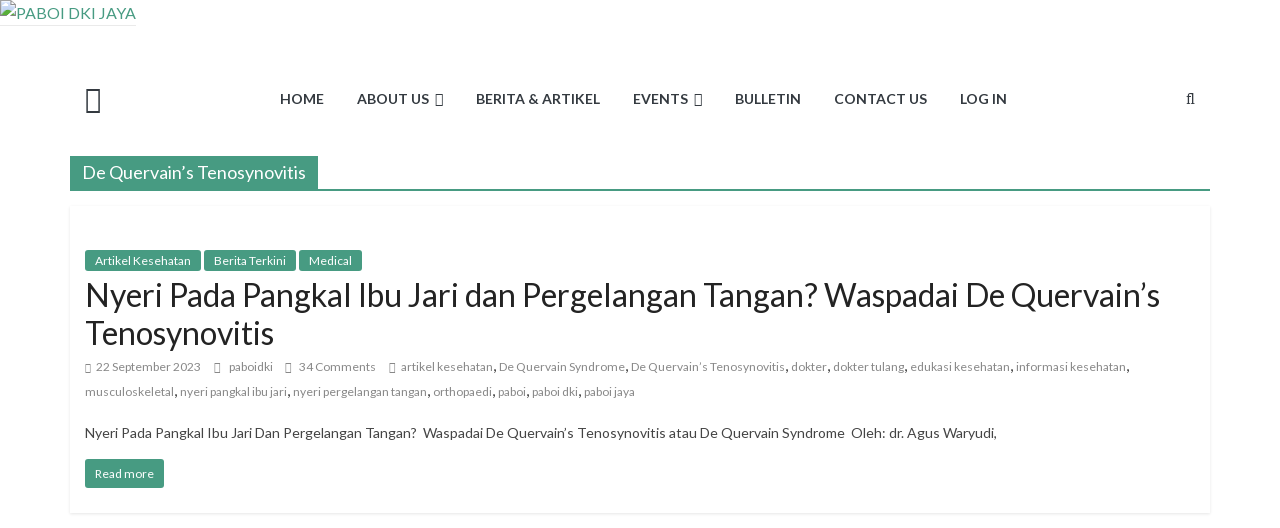

--- FILE ---
content_type: text/css
request_url: https://paboidkijaya.org/wp-content/plugins/impressive-sliders-for-elementor-page-builder/css/isepb-front.css?ver=6.5.7
body_size: 1000
content:
/* Frontend styles */

.isepb-front-slider-single{

}

.isepb-front-slider-single img{

}

.isepb-clear{
	clear: both;
}

.slider-container{
	width: auto !important;
}

.slider-canvas img{
	margin-left: auto !important;
}

.slider-list{
	margin: auto !important;
}

/*.isepb-slider-active div{
    max-width: 100% !important;
}*/

/* Styles for Jssor */

/* jssor slider arrow navigator */

/* Skin 01 */
.jssora01l, .jssora01r {
    display: block;
    position: absolute;
    /* size of arrow element */
    width: 45px;
    height: 45px;
    cursor: pointer;
    background: url(../images/arrows/a01.png) no-repeat;
    overflow: hidden;
}
.jssora01l { background-position: -8px -38px; }
.jssora01r { background-position: -68px -38px; }

.jssora01l:hover { background-position: -128px -38px; }
.jssora01r:hover { background-position: -188px -38px; }
.jssora01l.jssora01ldn { background-position: -8px -38px; }
.jssora01r.jssora01rdn { background-position: -68px -38px; }

/* Skin 02 */
.jssora02l, .jssora02r {
    display: block;
    position: absolute;
    /* size of arrow element */
    width: 55px;
    height: 55px;
    cursor: pointer;
    background: url(../images/arrows/a02.png) no-repeat;
    overflow: hidden;
}
.jssora02l { background-position: -3px -33px; }
.jssora02r { background-position: -63px -33px; }
.jssora02l:hover { background-position: -123px -33px; }
.jssora02r:hover { background-position: -183px -33px; }
.jssora02l.jssora02ldn { background-position: -3px -33px; }
.jssora02r.jssora02rdn { background-position: -63px -33px; }

/* Skin 03 */            
.jssora03l, .jssora03r {
    display: block;
    position: absolute;
    /* size of arrow element */
    width: 55px;
    height: 55px;
    cursor: pointer;
    background: url(../images/arrows/a03.png) no-repeat;
    overflow: hidden;
}
.jssora03l { background-position: -3px -33px; }
.jssora03r { background-position: -63px -33px; }
.jssora03l:hover { background-position: -123px -33px; }
.jssora03r:hover { background-position: -183px -33px; }
.jssora03l.jssora03ldn { background-position: -243px -33px; }
.jssora03r.jssora03rdn { background-position: -303px -33px; }

/* Skin 04 */   
/* jssor slider arrow navigator skin 08 css */
/*
.jssora08l                  (normal)
.jssora08r                  (normal)
.jssora08l:hover            (normal mouseover)
.jssora08r:hover            (normal mouseover)
.jssora08l.jssora08ldn      (mousedown)
.jssora08r.jssora08rdn      (mousedown)
*/
.jssora08l, .jssora08r {
    display: block;
    position: absolute;
    /* size of arrow element */
    width: 50px;
    height: 50px;
    cursor: pointer;
    background: url(../images/arrows/a08.png) no-repeat;
    overflow: hidden;
    opacity: .4;
    filter: alpha(opacity=40);
}
.jssora08l { background-position: -5px -35px; }
.jssora08r { background-position: -65px -35px; }
.jssora08l:hover { background-position: -5px -35px; opacity: .8; filter:alpha(opacity=80); }
.jssora08r:hover { background-position: -65px -35px; opacity: .8; filter:alpha(opacity=80); }
.jssora08l.jssora08ldn { background-position: -5px -35px; opacity: .3; filter:alpha(opacity=30); }
.jssora08r.jssora08rdn { background-position: -65px -35px; opacity: .3; filter:alpha(opacity=30); }

/* Skin 05 */   
/* jssor slider arrow navigator skin 09 css */
/*
.jssora09l                  (normal)
.jssora09r                  (normal)
.jssora09l:hover            (normal mouseover)
.jssora09r:hover            (normal mouseover)
.jssora09l.jssora09ldn      (mousedown)
.jssora09r.jssora09rdn      (mousedown)
*/
.jssora09l, .jssora09r {
    display: block;
    position: absolute;
    /* size of arrow element */
    width: 50px;
    height: 50px;
    cursor: pointer;
    background: url(../images/arrows/a09.png) no-repeat;
    overflow: hidden;
    opacity: .4;
    filter: alpha(opacity=40);
}
.jssora09l { background-position: -5px -35px; }
.jssora09r { background-position: -65px -35px; }
.jssora09l:hover { background-position: -5px -35px; opacity: .8; filter:alpha(opacity=80); }
.jssora09r:hover { background-position: -65px -35px; opacity: .8; filter:alpha(opacity=80); }
.jssora09l.jssora09ldn { background-position: -5px -35px; opacity: .3; filter:alpha(opacity=30); }
.jssora09r.jssora09rdn { background-position: -65px -35px; opacity: .3; filter:alpha(opacity=30); }


/* Thumbnail navigators */

/* Skin 01 */
/* jssor slider thumbnail navigator skin 01 css */
/*
.jssort01 .p            (normal)
.jssort01 .p:hover      (normal mouseover)
.jssort01 .p.pav        (active)
.jssort01 .p.pdn        (mousedown)
*/
.jssort01 .p {
    position: absolute;
    top: 0;
    left: 0;
    width: 72px;
    height: 72px;
}

.jssort01 .t {
    position: absolute;
    top: 0;
    left: 0;
    width: 100%;
    height: 100%;
    border: none;
}

.jssort01 .w {
    position: absolute;
    top: 0px;
    left: 0px;
    width: 100%;
    height: 100%;
}

.jssort01 .c {
    position: absolute;
    top: 0px;
    left: 0px;
    width: 68px;
    height: 68px;
    border: #000 2px solid;
    box-sizing: content-box;
    background: url('../images/thumbs/t01.png') -500px -500px no-repeat;
    _background: none;
}

.jssort01 .pav .c {
    top: 2px;
    _top: 0px;
    left: 2px;
    _left: 0px;
    width: 68px;
    height: 68px;
    border: #000 0px solid;
    _border: #fff 2px solid;
    background-position: 50% 50%;
}

.jssort01 .p:hover .c {
    top: 0px;
    left: 0px;
    width: 70px;
    height: 70px;
    border: #fff 1px solid;
    background-position: 50% 50%;
}

.jssort01 .p.pdn .c {
    background-position: 50% 50%;
    width: 68px;
    height: 68px;
    border: #000 2px solid;
}

* html .jssort01 .c, * html .jssort01 .pdn .c, * html .jssort01 .pav .c {
    /* ie quirks mode adjust */
    width /**/: 72px;
    height /**/: 72px;
}




.jssort16 .p {
            position: absolute;
            top: 0;
            left: 0;
            width: 200px;
            height: 100px;
        }
        
        .jssort16 .t {
            position: absolute;
            top: 0;
            left: 0;
            width: 200px;
            height: 100px;
            border: none;
        }
        
        .jssort16 .p img {
            position: absolute;
            top: 0;
            left: 0;
            width: 200px;
            height: 100px;
            filter: alpha(opacity=55);
            opacity: .55;
            transition: opacity .6s;
            -moz-transition: opacity .6s;
            -webkit-transition: opacity .6s;
            -o-transition: opacity .6s;
        }
        
        .jssort16 .pav img, .jssort16 .pav:hover img, .jssort16 .p:hover img {
            filter: alpha(opacity=100);
            opacity: 1;
            transition: none;
            -moz-transition: none;
            -webkit-transition: none;
            -o-transition: none;
        }
        
        .jssort16 .pav:hover img, .jssort16 .p:hover img {
            filter: alpha(opacity=70);
            opacity: .7;
        }
        
        .jssort16 .title, .jssort16 .title_back {
            position: absolute;
            bottom: 0px;
            left: 0px;
            width: 200px;
            height: 30px;
            line-height: 30px;
            text-align: center;
            color: #000;
            font-size: 20px;
        }
        
        .jssort16 .title_back {
            background-color: #fff;
            filter: alpha(opacity=50);
            opacity: .5;
        }
        
        .jssort16 .pav .title_back {
            background-color: #000;
            filter: alpha(opacity=50);
            opacity: .5;
        }
        
        .jssort16 .pav .title {
            color: #fff;
        }
        
        .jssort16 .p.pav:hover .title_back, .jssort16 .p:hover .title_back {
            filter: alpha(opacity=40);
            opacity: .4;
        }
        
        .jssort16 .p.pdn img {
            filter: alpha(opacity=100);
            opacity: 1;
        }

--- FILE ---
content_type: text/css
request_url: https://paboidkijaya.org/wp-content/uploads/elementor/css/post-322.css?ver=1768989151
body_size: 567
content:
.elementor-kit-322{--e-global-color-primary:#6EC1E4;--e-global-color-secondary:#54595F;--e-global-color-text:#7A7A7A;--e-global-color-accent:#61CE70;--e-global-color-416948aa:#4054B2;--e-global-color-399d8aab:#23A455;--e-global-color-8b53223:#000;--e-global-color-64338b7f:#FFF;--e-global-color-5e498c58:#447799;--e-global-color-6eb5aace:#479B82;--e-global-color-4fe4de76:#020101;--e-global-typography-primary-font-family:"Lato";--e-global-typography-primary-font-size:38px;--e-global-typography-primary-font-weight:bold;--e-global-typography-secondary-font-family:"Lato";--e-global-typography-secondary-font-size:16px;--e-global-typography-secondary-font-weight:400;--e-global-typography-text-font-family:"Lato";--e-global-typography-text-font-size:14px;--e-global-typography-text-font-weight:400;--e-global-typography-accent-font-family:"Lato";--e-global-typography-accent-font-size:24px;--e-global-typography-accent-font-weight:500;font-family:"Lato", Lato;background-color:#02010100;}.elementor-kit-322 a{font-family:"Lato", Lato;}.elementor-kit-322 h1{font-family:"Lato", Lato;}.elementor-kit-322 h2{font-family:"Lato", Lato;}.elementor-kit-322 h3{font-family:"Lato", Lato;}.elementor-kit-322 h4{font-family:"Lato", Lato;}.elementor-kit-322 h5{font-family:"Lato", Lato;}.elementor-kit-322 h6{font-family:"Lato", Lato;}.elementor-kit-322 button,.elementor-kit-322 input[type="button"],.elementor-kit-322 input[type="submit"],.elementor-kit-322 .elementor-button{font-family:"Alegreya Sans", Lato;text-shadow:0px 0px 10px rgba(0,0,0,0.3);}.elementor-kit-322 img{opacity:1;}.elementor-kit-322 label{font-family:"PT Sans", Lato;}.elementor-kit-322 input:not([type="button"]):not([type="submit"]),.elementor-kit-322 textarea,.elementor-kit-322 .elementor-field-textual{font-family:"Fresca", Lato;}.elementor-section.elementor-section-boxed > .elementor-container{max-width:1500px;}.e-con{--container-max-width:1500px;}.elementor-widget:not(:last-child){margin-bottom:17px;}.elementor-element{--widgets-spacing:17px;}{}h1.entry-title{display:var(--page-title-display);}.elementor-kit-322 e-page-transition{background-color:#FFBC7D;}@media(max-width:1024px){.elementor-section.elementor-section-boxed > .elementor-container{max-width:1024px;}.e-con{--container-max-width:1024px;}}@media(max-width:767px){.elementor-section.elementor-section-boxed > .elementor-container{max-width:767px;}.e-con{--container-max-width:767px;}}/* Start Custom Fonts CSS */@font-face {
	font-family: 'Lato';
	font-style: normal;
	font-weight: normal;
	font-display: auto;
	src: url('http://paboidkijaya.org/wp-content/uploads/2022/01/Lato-Regular.ttf') format('truetype');
}
/* End Custom Fonts CSS */